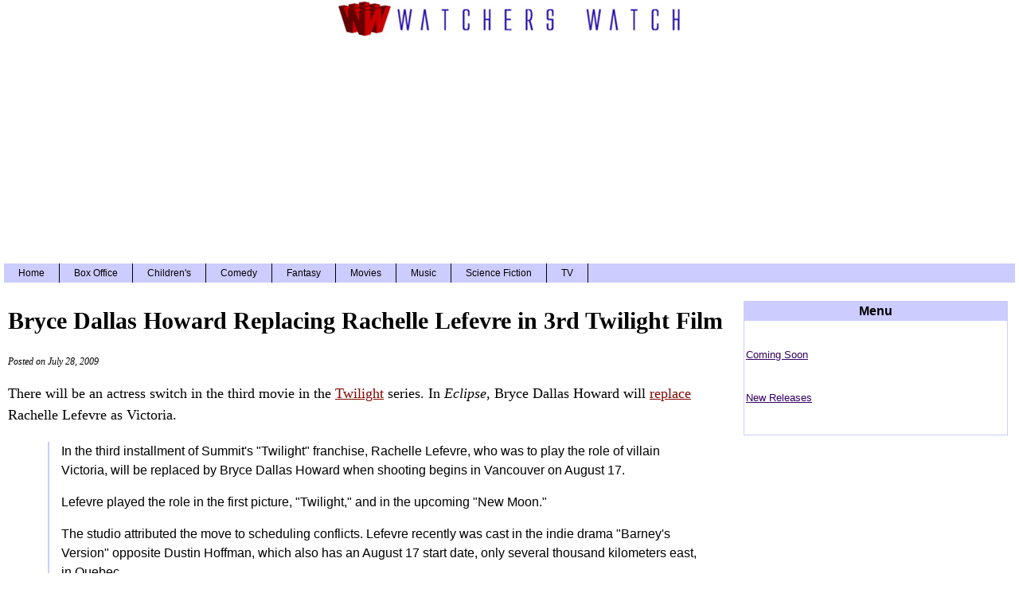

--- FILE ---
content_type: text/html; charset=UTF-8
request_url: https://www.watcherswatch.com/bryce-replacing-rachelle-twilight-7280921
body_size: 2935
content:
<!DOCTYPE html>
<html lang="en">
<HEAD><TITLE>Bryce Dallas Howard Replacing Rachelle Lefevre in 3rd Twilight Film</TITLE>
<meta property="og:title" content="Bryce Dallas Howard Replacing Rachelle Lefevre in 3rd Twilight Film"/>
<meta name="twitter:site" content="@watcherswatch" />
<meta name="twitter:title" content="Bryce Dallas Howard Replacing Rachelle Lefevre in 3rd Twilight Film" />
<meta property="og:type" content="article" />
<meta property="og:url" content="https://www.watcherswatch.com/bryce-replacing-rachelle-twilight-7280921"/>
<META NAME="description" CONTENT="There will be an actress switch in the third movie in the Twilight series.">
<meta property="og:description" content="There will be an actress switch in the third movie in the Twilight series." />
<meta itemprop="description" content="There will be an actress switch in the third movie in the Twilight series.">
<meta name="twitter:description" content="There will be an actress switch in the third movie in the Twilight series." />
<meta property="og:site_name" content="Watchers Watch" />
<meta name="twitter:card" content="summary" />
<meta property="og:image" content="https://www.watcherswatch.com/watcherswatch_200x200.jpg" />
<meta name="twitter:image" content="https://www.watcherswatch.com/watcherswatch_200x200.jpg" />
<link rel="stylesheet" href="https://cdn.watcherswatch.com/wtccore.css" type="text/css" />
<LINK REL="alternate" TITLE="Watchers Watch RSS" HREF="https://www.watcherswatch.com/rss.xml" TYPE="application/rss+xml">
<meta property="fb:admins" content="1514477773" />
<link rel="apple-touch-icon" href="https://cdn.watcherswatch.com/apple-touch-icon.png">
<LINK REL="canonical" href="https://www.watcherswatch.com/bryce-replacing-rachelle-twilight-7280921" />
<!-- Google tag (gtag.js) -->
<script async src="https://www.googletagmanager.com/gtag/js?id=G-281VEVRTFL"></script>
<script>
  window.dataLayer = window.dataLayer || [];
  function gtag(){dataLayer.push(arguments);}
  gtag('js', new Date());
  gtag('config', 'G-281VEVRTFL');
</script>
<meta name="viewport" content="width=device-width, initial-scale=1.0">
<script async src="https://pagead2.googlesyndication.com/pagead/js/adsbygoogle.js"></script>
<script>
  (adsbygoogle = window.adsbygoogle || []).push({
    google_ad_client: "ca-pub-9653124453449571",
    enable_page_level_ads: true,
    overlays: {bottom: true}
  });
</script>
</HEAD>
<body><div id="wrap"><div id="header">
<script type="text/javascript">
window.google_analytics_uacct = "UA-2391798-9";
</script>
<A HREF="https://www.watcherswatch.com/"><IMG SRC="https://cdn.watcherswatch.com/watchers_watch_header.jpg" width="435" height="47" alt="Watchers Watch"></A><BR>
<div class="adstopl">
<script async src="https://pagead2.googlesyndication.com/pagead/js/adsbygoogle.js?client=ca-pub-9653124453449571"
     crossorigin="anonymous"></script>
<!-- WTC 970 TOP -->
<ins class="adsbygoogle"
     style="display:inline-block;width:970px;height:250px"
     data-ad-client="ca-pub-9653124453449571"
     data-ad-slot="4282391671"></ins>
<script>
(adsbygoogle = window.adsbygoogle || []).push({});
</script>
</div>
<div id="navigation">
<ul>
<li><a href="https://www.watcherswatch.com/">Home</a></li>
<li><a href="https://www.watcherswatch.com/boxoffice/">Box Office</a></li>
<li><a href="https://www.watcherswatch.com/childrens/">Children's</a></li>
<li><a href="https://www.watcherswatch.com/comedy/">Comedy</a></li>
<li><a href="https://www.watcherswatch.com/fantasy/">Fantasy</a></li>
<li><a href="https://www.watcherswatch.com/movies/">Movies</a></li>
<li><a href="https://www.watcherswatch.com/music/">Music</a></li>
<li><a href="https://www.watcherswatch.com/sf/">Science Fiction</a></li>
<li><a href="https://www.watcherswatch.com/tv/">TV</a></li>
</ul>
</div></div>
<!-- google_ad_section_start -->
<div id="main">
<H1 class="wwheader">Bryce Dallas Howard Replacing Rachelle Lefevre in 3rd Twilight Film</H1>
<p class="date">Posted on July 28, 2009</p>
<p>There will be an actress switch in the third movie in the <A HREF="https://www.watcherswatch.com/topics/twilight/">Twilight</A> series. In <I>Eclipse</I>, Bryce Dallas Howard will <A HREF="https://www.reuters.com/article/filmNews/idUSTRE56S12I20090729">replace</A> Rachelle Lefevre as Victoria.</p>
<BLOCKQUOTE CLASS="line"> 
In the third installment of Summit's "Twilight" franchise, Rachelle Lefevre, who was to play the role of villain Victoria, will be replaced by Bryce Dallas Howard when shooting begins in Vancouver on August 17.
<p>
Lefevre played the role in the first picture, "Twilight," and in the upcoming "New Moon."
<p>
The studio attributed the move to scheduling conflicts. Lefevre recently was cast in the indie drama "Barney's Version" opposite Dustin Hoffman, which also has an August 17 start date, only several thousand kilometers east, in Quebec.
</BLOCKQUOTE>
<p>Casting switches of major characters can be upsetting to fans. There has already been some negative reaction to the switch from <I>Twilight</I> fans on Twitter.</p>
<p>Rachelle Lefevre talks Twilight in this interview with <I>Vanity Fair</I>.</p>
<div class="center"><div class="max890"><div class="video-container"><iframe loading="lazy" width="560" height="315" src="https://www.youtube.com/embed/H6bPh9DPTwI" frameborder="0" allow="autoplay; encrypted-media" allowfullscreen></iframe></div></div></div><BR><BR>
<HR class="thin"><div id="navtopics"><ul>Related Topics:<BR><li><A HREF="https://www.watcherswatch.com/movies/">MOVIES</A></li>  <li><A HREF="https://www.watcherswatch.com/topics/twilight/">TWILIGHT</A></li>     </ul></div>
<div class="adsmain">
<script async src="//pagead2.googlesyndication.com/pagead/js/adsbygoogle.js"></script>
<!-- watcherswatch slot2 -->
<ins class="adsbygoogle"
     style="display:block"
     data-ad-client="ca-pub-9653124453449571"
     data-ad-slot="5000826117"
     data-ad-format="rectangle"></ins>
<script>
(adsbygoogle = window.adsbygoogle || []).push({});
</script>
</div>
<HR class="thin"><div class="moreheader">More from Watchers Watch</div><UL>
<li><A class="elem1" HREF="https://www.watcherswatch.com/way-of-water-fourth-weekend-10920231"><b>Avatar: The Way of Water Top Box Office for Fourth Consecutive Weekend</b></A></li><br><br>
<li><A class="elem1" HREF="https://www.watcherswatch.com/black-adam-tops-box-office-102420221"><b>Black Adam Tops Box Office with $67 Million U.S. Opening</b></A></li><br><br>
<li><A class="elem1" HREF="https://www.watcherswatch.com/nope-box-office-72520221"><b>Nope Tops Weekend Box Office</b></A></li><br><br>
<li><A class="elem1" HREF="https://www.watcherswatch.com/jungle-cruise-box-office-80220211"><b>Jungle Cruise Tops Weekend Box Office</b></A></li><br><br>
<li><A class="elem1" HREF="https://www.watcherswatch.com/quiet-place-2-box-office-60120211"><b>A Quiet Place Part II Tops Memorial Day Box Office </b></A></li><br><br>
</ul>
</div><div id="sidebar">
<div class="class1">
<BR>
<div class="boxc">
<div class="sideheader">Menu</div>
<ul>
<li><A HREF="https://www.watcherswatch.com/comingsoon/">Coming Soon</A>
<li><A HREF="https://www.watcherswatch.com/new/">New Releases</A>
</ul></div>
<BR>
<div class="ads300">
<script async src="https://pagead2.googlesyndication.com/pagead/js/adsbygoogle.js?client=ca-pub-9653124453449571"
     crossorigin="anonymous"></script>
<!-- wtc-side -->
<ins class="adsbygoogle"
     style="display:block"
     data-ad-client="ca-pub-9653124453449571"
     data-ad-slot="9956263218"
     data-ad-format="auto"
     data-full-width-responsive="true"></ins>
<script>
     (adsbygoogle = window.adsbygoogle || []).push({});
</script>
</div>
<BR><BR>
<div class="boxc">
<div class="sideheader">Latest News</div>
<ul>
<li><p><A class="elem3" HREF="https://www.watcherswatch.com/hallmark-channel-christmas-103120251">Hallmark Channel Reveals 2025 Christmas Movies and Shows</A></p></li>
<div style="clear:both;"></div>
<li><p><A class="elem3" HREF="https://www.watcherswatch.com/kpop-demon-hunters-box-office-82520251">KPop Demon Hunters Tops Weekend Box Office</A></p></li>
<div style="clear:both;"></div>
<li><p><A class="elem3" HREF="https://www.watcherswatch.com/weapons-box-office-second-weekend-81420251">Weapons Tops Box Office for Second Straight Weekend</A></p></li>
<div style="clear:both;"></div>
<li><p><A class="elem3" HREF="https://www.watcherswatch.com/celebrity-halloween-costumes-2024-110120241">2024 Celebrity Halloween Costume Highlights</A></p></li>
<div style="clear:both;"></div>
<li><p><A class="elem3" HREF="https://www.watcherswatch.com/zendaya-challengers-box-office-42920241">Zendaya Tops Box Office with Challengers</A></p></li>
<div style="clear:both;"></div>
</ul></div>
</div></div></div><div id="footer">
<div class="center"><BR><BR><A HREF="https://www.watcherswatch.com/">Watchers Watch</A><BR>
Copyright &copy; 2024 by Writers Write, Inc. All Rights Reserved.<BR>
<A class="elem6" HREF="https://www.writerswriteinc.com/termsofservice/" rel="nofollow">Terms of Service</A> | <A class="elem6" HREF="https://www.writerswriteinc.com/privacy/" rel="nofollow">Privacy Policy</A></div></div>
</BODY>
</HTML>


--- FILE ---
content_type: text/html; charset=utf-8
request_url: https://www.google.com/recaptcha/api2/aframe
body_size: 264
content:
<!DOCTYPE HTML><html><head><meta http-equiv="content-type" content="text/html; charset=UTF-8"></head><body><script nonce="8GieHlOhbdHbXtAaT9C1EQ">/** Anti-fraud and anti-abuse applications only. See google.com/recaptcha */ try{var clients={'sodar':'https://pagead2.googlesyndication.com/pagead/sodar?'};window.addEventListener("message",function(a){try{if(a.source===window.parent){var b=JSON.parse(a.data);var c=clients[b['id']];if(c){var d=document.createElement('img');d.src=c+b['params']+'&rc='+(localStorage.getItem("rc::a")?sessionStorage.getItem("rc::b"):"");window.document.body.appendChild(d);sessionStorage.setItem("rc::e",parseInt(sessionStorage.getItem("rc::e")||0)+1);localStorage.setItem("rc::h",'1769199825268');}}}catch(b){}});window.parent.postMessage("_grecaptcha_ready", "*");}catch(b){}</script></body></html>